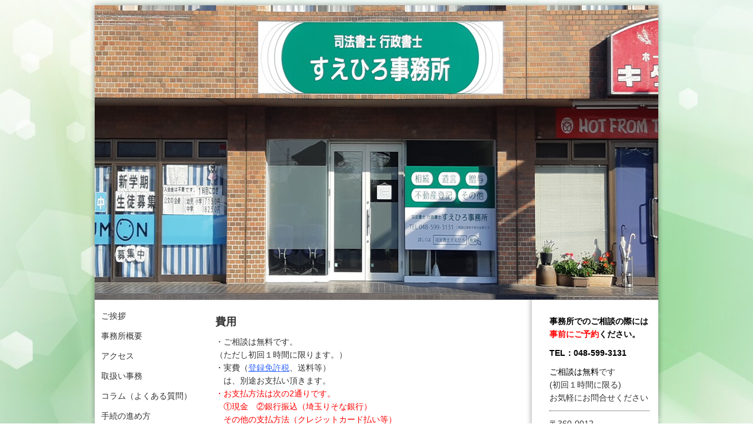

--- FILE ---
content_type: text/html; charset=UTF-8
request_url: https://www.sg-suehiro.com/%E8%B2%BB%E7%94%A8/
body_size: 7389
content:
<!DOCTYPE html>
<html lang="ja-JP"><head>
    <meta charset="utf-8"/>
    <link rel="dns-prefetch preconnect" href="https://u.jimcdn.com/" crossorigin="anonymous"/>
<link rel="dns-prefetch preconnect" href="https://assets.jimstatic.com/" crossorigin="anonymous"/>
<link rel="dns-prefetch preconnect" href="https://image.jimcdn.com" crossorigin="anonymous"/>
<meta http-equiv="X-UA-Compatible" content="IE=edge"/>
<meta name="description" content="埼玉県熊谷市上之1982番地2 ヴィラ藤宮102　ご相談は初回１時間無料。相続、遺言、不動産登記（贈与、抵当権抹消等）、法人登記（会社設立、役員変更等）、成年後見など、法務手続を幅広く扱う埼玉県熊谷市内の司法書士行政書士事務所。親身にお話をお聞きします。"/>
<meta name="robots" content="index, follow, archive"/>
<meta property="st:section" content="埼玉県熊谷市上之1982番地2 ヴィラ藤宮102　ご相談は初回１時間無料。相続、遺言、不動産登記（贈与、抵当権抹消等）、法人登記（会社設立、役員変更等）、成年後見など、法務手続を幅広く扱う埼玉県熊谷市内の司法書士行政書士事務所。親身にお話をお聞きします。"/>
<meta name="generator" content="Jimdo Creator"/>
<meta name="twitter:title" content="費用"/>
<meta name="twitter:description" content="埼玉県熊谷市上之1982番地2 ヴィラ藤宮102 ご相談は初回１時間無料。相続、遺言、不動産登記（贈与、抵当権抹消等）、法人登記（会社設立、役員変更等）、成年後見など、法務手続を幅広く扱う埼玉県熊谷市内の司法書士行政書士事務所。親身にお話をお聞きします。"/>
<meta name="twitter:card" content="summary_large_image"/>
<meta property="og:url" content="http://www.sg-suehiro.com/費用/"/>
<meta property="og:title" content="費用"/>
<meta property="og:description" content="埼玉県熊谷市上之1982番地2 ヴィラ藤宮102 ご相談は初回１時間無料。相続、遺言、不動産登記（贈与、抵当権抹消等）、法人登記（会社設立、役員変更等）、成年後見など、法務手続を幅広く扱う埼玉県熊谷市内の司法書士行政書士事務所。親身にお話をお聞きします。"/>
<meta property="og:type" content="website"/>
<meta property="og:locale" content="ja_JP"/>
<meta property="og:site_name" content="司法書士行政書士すえひろ事務所【埼玉県・熊谷市】"/>
<meta name="twitter:image" content="https://image.jimcdn.com/cdn-cgi/image//app/cms/storage/image/path/sdbe1e0af65f4c45b/backgroundarea/iae09d1652d839c28/version/1560397373/image.jpg"/>
<meta property="og:image" content="https://image.jimcdn.com/cdn-cgi/image//app/cms/storage/image/path/sdbe1e0af65f4c45b/backgroundarea/iae09d1652d839c28/version/1560397373/image.jpg"/>
<meta property="og:image:width" content="2000"/>
<meta property="og:image:height" content="1500"/>
<meta property="og:image:secure_url" content="https://image.jimcdn.com/cdn-cgi/image//app/cms/storage/image/path/sdbe1e0af65f4c45b/backgroundarea/iae09d1652d839c28/version/1560397373/image.jpg"/><title>費用 - 司法書士行政書士すえひろ事務所【埼玉県・熊谷市】</title>
<link rel="icon" type="image/png" href="[data-uri]"/>
    <link rel="alternate" type="application/rss+xml" title="ブログ" href="https://www.sg-suehiro.com/rss/blog"/>    
<link rel="canonical" href="https://www.sg-suehiro.com/費用/"/>

        <script src="https://assets.jimstatic.com/ckies.js.865e7e29143a563466bd.js"></script>

        <script src="https://assets.jimstatic.com/cookieControl.js.05068c522913fc506a64.js"></script>
    <script>window.CookieControlSet.setToOff();</script>

    <style>html,body{margin:0}.hidden{display:none}.n{padding:5px}#emotion-header{position:relative}#emotion-header-logo,#emotion-header-title{position:absolute}</style>

        <link href="https://u.jimcdn.com/cms/o/sdbe1e0af65f4c45b/layout/l2e9d6380158d6dd8/css/main.css?t=1769767532" rel="stylesheet" type="text/css" id="jimdo_main_css"/>
    <link href="https://u.jimcdn.com/cms/o/sdbe1e0af65f4c45b/layout/l2e9d6380158d6dd8/css/layout.css?t=1481798903" rel="stylesheet" type="text/css" id="jimdo_layout_css"/>
    <link href="https://u.jimcdn.com/cms/o/sdbe1e0af65f4c45b/layout/l2e9d6380158d6dd8/css/font.css?t=1769767532" rel="stylesheet" type="text/css" id="jimdo_font_css"/>
<script>     /* <![CDATA[ */     /*!  loadCss [c]2014 @scottjehl, Filament Group, Inc.  Licensed MIT */     window.loadCSS = window.loadCss = function(e,n,t){var r,l=window.document,a=l.createElement("link");if(n)r=n;else{var i=(l.body||l.getElementsByTagName("head")[0]).childNodes;r=i[i.length-1]}var o=l.styleSheets;a.rel="stylesheet",a.href=e,a.media="only x",r.parentNode.insertBefore(a,n?r:r.nextSibling);var d=function(e){for(var n=a.href,t=o.length;t--;)if(o[t].href===n)return e.call(a);setTimeout(function(){d(e)})};return a.onloadcssdefined=d,d(function(){a.media=t||"all"}),a};     window.onloadCSS = function(n,o){n.onload=function(){n.onload=null,o&&o.call(n)},"isApplicationInstalled"in navigator&&"onloadcssdefined"in n&&n.onloadcssdefined(o)}     /* ]]> */ </script>     <script>
// <![CDATA[
onloadCSS(loadCss('https://assets.jimstatic.com/web_oldtemplate.css.7147cf769c9404f96e321fef15beec65.css') , function() {
    this.id = 'jimdo_web_css';
});
// ]]>
</script>
<link href="https://assets.jimstatic.com/web_oldtemplate.css.7147cf769c9404f96e321fef15beec65.css" rel="preload" as="style"/>
<noscript>
<link href="https://assets.jimstatic.com/web_oldtemplate.css.7147cf769c9404f96e321fef15beec65.css" rel="stylesheet"/>
</noscript>
    <script>
    //<![CDATA[
        var jimdoData = {"isTestserver":false,"isLcJimdoCom":false,"isJimdoHelpCenter":false,"isProtectedPage":false,"cstok":"","cacheJsKey":"a696674d4c92f468fb8c962458f373cd72fe7ea7","cacheCssKey":"a696674d4c92f468fb8c962458f373cd72fe7ea7","cdnUrl":"https:\/\/assets.jimstatic.com\/","minUrl":"https:\/\/assets.jimstatic.com\/app\/cdn\/min\/file\/","authUrl":"https:\/\/a.jimdo.com\/","webPath":"https:\/\/www.sg-suehiro.com\/","appUrl":"https:\/\/a.jimdo.com\/","cmsLanguage":"ja_JP","isFreePackage":false,"mobile":false,"isDevkitTemplateUsed":false,"isTemplateResponsive":false,"websiteId":"sdbe1e0af65f4c45b","pageId":915572172,"packageId":2,"shop":{"deliveryTimeTexts":{"1":"\u304a\u5c4a\u3051\u65e5\u6570\uff1a1~3\u65e5","2":"\u304a\u5c4a\u3051\u65e5\u6570\uff1a3~5\u65e5","3":"\u304a\u5c4a\u3051\u65e5\u6570\uff1a5~8\u65e5"},"checkoutButtonText":"\u8cfc\u5165","isReady":false,"currencyFormat":{"pattern":"\u00a4#,##0","convertedPattern":"$#,##0","symbols":{"GROUPING_SEPARATOR":",","DECIMAL_SEPARATOR":".","CURRENCY_SYMBOL":"\uffe5"}},"currencyLocale":"ja_JP"},"tr":{"gmap":{"searchNotFound":"\u5165\u529b\u3055\u308c\u305f\u4f4f\u6240\u306f\u5b58\u5728\u3057\u306a\u3044\u304b\u3001\u898b\u3064\u3051\u308b\u3053\u3068\u304c\u3067\u304d\u307e\u305b\u3093\u3067\u3057\u305f\u3002","routeNotFound":"\u30eb\u30fc\u30c8\u304c\u8a08\u7b97\u3067\u304d\u307e\u305b\u3093\u3067\u3057\u305f\u3002\u76ee\u7684\u5730\u304c\u9060\u3059\u304e\u308b\u304b\u660e\u78ba\u3067\u306f\u306a\u3044\u53ef\u80fd\u6027\u304c\u3042\u308a\u307e\u3059\u3002"},"shop":{"checkoutSubmit":{"next":"\u6b21\u3078","wait":"\u304a\u5f85\u3061\u304f\u3060\u3055\u3044"},"paypalError":"\u30a8\u30e9\u30fc\u304c\u767a\u751f\u3057\u307e\u3057\u305f\u3002\u518d\u5ea6\u304a\u8a66\u3057\u304f\u3060\u3055\u3044\u3002","cartBar":"\u30b7\u30e7\u30c3\u30d4\u30f3\u30b0\u30ab\u30fc\u30c8\u3092\u78ba\u8a8d","maintenance":"\u7533\u3057\u8a33\u3054\u3056\u3044\u307e\u305b\u3093\u3001\u30e1\u30f3\u30c6\u30ca\u30f3\u30b9\u4e2d\u306e\u305f\u3081\u4e00\u6642\u7684\u306b\u30b7\u30e7\u30c3\u30d7\u304c\u5229\u7528\u3067\u304d\u307e\u305b\u3093\u3002\u3054\u8ff7\u60d1\u3092\u304a\u304b\u3051\u3057\u7533\u3057\u8a33\u3054\u3056\u3044\u307e\u305b\u3093\u304c\u3001\u304a\u6642\u9593\u3092\u3042\u3051\u3066\u518d\u5ea6\u304a\u8a66\u3057\u304f\u3060\u3055\u3044\u3002","addToCartOverlay":{"productInsertedText":"\u30ab\u30fc\u30c8\u306b\u5546\u54c1\u304c\u8ffd\u52a0\u3055\u308c\u307e\u3057\u305f","continueShoppingText":"\u8cb7\u3044\u7269\u3092\u7d9a\u3051\u308b","reloadPageText":"\u66f4\u65b0"},"notReadyText":"\u3053\u3061\u3089\u306e\u30b7\u30e7\u30c3\u30d7\u306f\u73fe\u5728\u6e96\u5099\u4e2d\u306e\u305f\u3081\u3054\u5229\u7528\u3044\u305f\u3060\u3051\u307e\u305b\u3093\u3002\u30b7\u30e7\u30c3\u30d7\u30aa\u30fc\u30ca\u30fc\u306f\u4ee5\u4e0b\u3092\u3054\u78ba\u8a8d\u304f\u3060\u3055\u3044\u3002https:\/\/help.jimdo.com\/hc\/ja\/articles\/115005521583","numLeftText":"\u73fe\u5728\u3053\u306e\u5546\u54c1\u306f {:num} \u307e\u3067\u8cfc\u5165\u3067\u304d\u307e\u3059\u3002","oneLeftText":"\u3053\u306e\u5546\u54c1\u306e\u5728\u5eab\u306f\u6b8b\u308a1\u70b9\u3067\u3059"},"common":{"timeout":"\u30a8\u30e9\u30fc\u304c\u767a\u751f\u3044\u305f\u3057\u307e\u3057\u305f\u3002\u5f8c\u307b\u3069\u518d\u5b9f\u884c\u3057\u3066\u304f\u3060\u3055\u3044\u3002"},"form":{"badRequest":"\u30a8\u30e9\u30fc\u304c\u767a\u751f\u3057\u307e\u3057\u305f\u3002\u5f8c\u307b\u3069\u6539\u3081\u3066\u304a\u8a66\u3057\u304f\u3060\u3055\u3044\u3002"}},"jQuery":"jimdoGen002","isJimdoMobileApp":false,"bgConfig":{"id":87340172,"type":"picture","options":{"fixed":true},"images":[{"id":7354541372,"url":"https:\/\/image.jimcdn.com\/cdn-cgi\/image\/\/app\/cms\/storage\/image\/path\/sdbe1e0af65f4c45b\/backgroundarea\/iae09d1652d839c28\/version\/1560397373\/image.jpg","altText":""}]},"bgFullscreen":null,"responsiveBreakpointLandscape":767,"responsiveBreakpointPortrait":480,"copyableHeadlineLinks":false,"tocGeneration":false,"googlemapsConsoleKey":false,"loggingForAnalytics":false,"loggingForPredefinedPages":false,"isFacebookPixelIdEnabled":false,"userAccountId":"be0f2f27-6c96-4232-be7a-84a72106879d","dmp":{"typesquareFontApiKey":"4L6CCYWjET8%3D","typesquareFontApiScriptUrl":"\/\/code.typesquare.com\/static\/4L6CCYWjET8%253D\/ts105.js","typesquareFontsAvailable":true}};
    // ]]>
</script>

     <script> (function(window) { 'use strict'; var regBuff = window.__regModuleBuffer = []; var regModuleBuffer = function() { var args = [].slice.call(arguments); regBuff.push(args); }; if (!window.regModule) { window.regModule = regModuleBuffer; } })(window); </script>
    <script src="https://assets.jimstatic.com/web.js.9116b46b92b1358798e9.js" async="true"></script>
    <script src="https://assets.jimstatic.com/at.js.4414d972ea768b46a7c9.js"></script>
<meta name="google-site-verification" content="tzFVO00i2_awVU5nTEw7S7e1Wf-bMS9re-R3ipcovhE"/>
    

</head>

<body class="body cc-page cc-pagemode-default cc-content-parent" id="page-915572172">

<div id="cc-inner" class="cc-content-parent">
<div class="cc-tp-page cc-content-parent">
    <div class="shadow-top"></div>

    <div class="shadow cc-content-parent">
        <div id="cc-tp-container" class="cc-content-parent">
            <div id="cc-tp-emotion">
<div id="emotion-header" data-action="emoHeader" style="background: #FCF8F8;width: 958px; height: 500px;">
            <a href="https://www.sg-suehiro.com/" style="border: 0; text-decoration: none; cursor: pointer;">
    
    <img src="https://u.jimcdn.com/cms/o/sdbe1e0af65f4c45b/emotion/crop/header.jpg?t=1714711639" id="emotion-header-img" alt=""/>



    


    <strong id="emotion-header-title" style="             left: 70%;             top: 7%;             font: normal bold 34px/120% 'ヒラギノ角ゴ Pro W3', 'Hiragino Kaku Gothic Pro','メイリオ','Mayryo','ＭＳ Ｐゴシック','MS PGothic',sans-serif;             color: #FFFF00;                             display: none;                         "></strong>
            </a>
        </div>

</div>
            <div id="cc-tp-wrapper" class="cc-content-parent">
                <div id="cc-tp-mainnavigation"><div data-container="navigation"><div class="j-nav-variant-standard"><ul id="mainNav1" class="mainNav1"><li id="cc-nav-view-2214243872"><a href="/" class="level_1"><span>ご挨拶</span></a></li><li id="cc-nav-view-915571772"><a href="/事務所概要/" class="level_1"><span>事務所概要</span></a></li><li id="cc-nav-view-2214221172"><a href="/アクセス/" class="level_1"><span>アクセス</span></a></li><li id="cc-nav-view-915571972"><a href="/取扱い事務/" class="level_1"><span>取扱い事務</span></a></li><li id="cc-nav-view-926074272"><a href="/コラム-よくある質問/" class="level_1"><span>コラム（よくある質問）</span></a></li><li id="cc-nav-view-918097072"><a href="/手続の進め方/" class="level_1"><span>手続の進め方</span></a></li><li id="cc-nav-view-915572172"><a href="/費用/" class="current level_1"><span>費用</span></a></li><li><ul id="mainNav2" class="mainNav2"><li id="cc-nav-view-2250695672"><a href="/費用/相続登記等の費用-1/" class="level_2"><span>相続登記等の費用</span></a></li><li id="cc-nav-view-916626872"><a href="/費用/贈与登記等の費用/" class="level_2"><span>贈与登記等の費用</span></a></li><li id="cc-nav-view-2250702572"><a href="/費用/売買登記等の費用/" class="level_2"><span>売買登記等の費用</span></a></li></ul></li><li id="cc-nav-view-2203496172"><a href="/お支払方法/" class="level_1"><span>お支払方法</span></a></li><li id="cc-nav-view-917102272"><a href="/リンク集/" class="level_1"><span>リンク集</span></a></li></ul></div></div></div>
                <div id="cc-tp-content" class="cc-content-parent"><div class="gutter cc-content-parent"><div id="content_area" data-container="content"><div id="content_start"></div>
        
        <div id="cc-matrix-1117415072"><div id="cc-m-5010491572" class="j-module n j-header "><h1 class="" id="cc-m-header-5010491572">費用</h1></div><div id="cc-m-5032367972" class="j-module n j-text "><p>
    ・ご相談は無料です。
</p>

<p>
    （ただし初回１時間に限ります。）
</p>

<p>
    ・実費（<a title="登記費用はいくらか？" href="/コラム-よくある質問/登記費用はいくらか/">登録免許税</a>、送料等）
</p>

<p>
    　は、別途お支払い頂きます。
</p>

<p>
    <span style="color: #ff0000;">・お支払方法は次の2通りです。</span>
</p>

<p>
    <span style="color: #ff0000;">　①現金　②銀行振込（埼玉りそな銀行）</span>
</p>

<p>
    　<span style="color: #ff0000;">その他の支払方法（クレジットカード払い等）</span>
</p>

<p>
    <span style="color: #ff0000;">　は扱っておりません。</span>
</p></div><div id="cc-m-5032370572" class="j-module n j-text "><p>
     
</p>

<p>
    以下、費用の具体的な計算方法の
</p>

<p>
    ご案内のページです。
</p>

<p>
    令和6年5月以降、大幅に改定しています。
</p>

<p>
    （思い切ってかなり単純化しました。）
</p>

<p>
     
</p>

<p>
    ⇒ <a href="/費用/相続登記等の費用-1/" title="相続登記等の費用">相続登記等の費用</a>
</p>

<p>
    　→<a href="/費用/相続登記等の費用/見積り事例-相続登記等/" title="見積り事例・相続登記">見積り事例・相続登記等</a>
</p>

<p>
     
</p>

<p>
    ⇒ <a href="/費用/贈与登記等の費用/" title="不動産の贈与（登記）の費用" style="text-decoration-line: none;">贈与登記等の費用</a>
</p>

<p>
     
</p>

<p>
    ⇒ <a href="/費用/売買登記等の費用/" title="売買登記等の費用">売買登記等の費用</a>
</p>

<p>
     
</p>

<p style="line-height: 22.4px;">
    上記以外の手続の費用も、
</p>

<p style="line-height: 22.4px;">
    順次、当ＨＰに掲載していく予定です。
</p>

<p style="line-height: 22.4px;">
     
</p>

<p style="line-height: 22.4px;">
    当HＰに掲載されていない手続の費用は、
</p>

<p style="line-height: 22.4px;">
    個別にお問合わせください。
</p></div></div>
        
        </div></div></div>
                <div id="cc-tp-sidebar"><div class="gutter"><div data-container="sidebar"><div id="cc-matrix-1117414472"><div id="cc-m-5033443572" class="j-module n j-text "><p>
    <strong><span style="color: #000000;">事務所でのご相談の際には<span style="color: #ff0000;">事前にご予約</span>ください。</span></strong>
</p></div><div id="cc-m-5033441972" class="j-module n j-text "><p>
    <span style="color: #000000;"><strong>TEL：048-599-3131</strong></span>
</p></div><div id="cc-m-5010485072" class="j-module n j-text "><p>
    <span style="color: #000000;">ご相談は無料</span>です
</p>

<p>
    (初回１時間に限る)
</p>

<p>
    <span style="color: #333333;">お気軽にお問合せください</span>
</p></div><div id="cc-m-5033443972" class="j-module n j-hr ">    <div class="hr"></div>
</div><div id="cc-m-5010489572" class="j-module n j-text "><p>
    〒360-0012
</p>

<p>
    埼玉県熊谷市
</p>

<p>
    上之1982番地2
</p>

<p>
    ヴィラ藤宮102
</p>

<p>
    TEL：048-599-3131
</p>

<p>
    FAX：048-599-3132
</p>

<p>
     
</p>

<p>
    受付時間：9～18時
</p>

<p>
    定休日：土曜・日曜・祝日
</p></div><div id="cc-m-5120952172" class="j-module n j-hr ">    <div class="hr"></div>
</div><div id="cc-m-5120952572" class="j-module n j-header "><h3 class="" id="cc-m-header-5120952572">対応地域</h3></div><div id="cc-m-5120950172" class="j-module n j-text "><p>
    埼玉県
</p>

<p>
    　熊谷市、深谷市、
</p>

<p>
    　行田市、本庄市、
</p>

<p>
    　鴻巣市、東松山市、
</p>

<p>
    　羽生市、加須市、
</p>

<p>
    　久喜市、北本市、他
</p>

<p>
    群馬県
</p>

<p>
    　高崎市、藤岡市、
</p>

<p>
    　前橋市、伊勢崎市、
</p>

<p>
    　太田市、桐生市、他
</p>

<p>
    東京都、神奈川県、
</p>

<p>
    千葉県、栃木県、
</p>

<p>
    茨城県、長野県、
</p>

<p>
    新潟県、他
</p></div><div id="cc-m-5106782772" class="j-module n j-hr ">    <div class="hr"></div>
</div><div id="cc-m-5121237572" class="j-module n j-header "><h3 class="" id="cc-m-header-5121237572">ブログ</h3></div><div id="cc-m-5121237772" class="j-module n j-text "><p>
    磯部のブログです。
</p>

<p>
    よければご覧下さい。
</p>

<p>
    <a title="https://plaza.rakuten.co.jp/kumaeki1/" href="https://plaza.rakuten.co.jp/kumaeki1/" target="_blank">熊谷上之の兼業書士</a> 
</p></div><div id="cc-m-5121237372" class="j-module n j-hr ">    <div class="hr"></div>
</div></div></div></div></div>
                <div class="c"></div>
            </div>
        </div>
    </div>

    <div class="shadow-bottom"></div>

    <div id="cc-tp-footer">
        <div class="gutter"><div id="contentfooter" data-container="footer">

    
    <div class="leftrow">
        <a href="//www.sg-suehiro.com/j/privacy">プライバシーポリシー</a><br/>司法書士行政書士すえひろ事務所    </div>

    <div class="rightrow">
            

<span class="loggedin">
    <a rel="nofollow" id="logout" target="_top" href="https://cms.e.jimdo.com/app/cms/logout.php">
        ログアウト    </a>
    |
    <a rel="nofollow" id="edit" target="_top" href="https://a.jimdo.com/app/auth/signin/jumpcms/?page=915572172">編集</a>
</span>
        </div>

    
</div>
</div>
    </div>
</div></div>
    <ul class="cc-FloatingButtonBarContainer cc-FloatingButtonBarContainer-right hidden">

                    <!-- scroll to top button -->
            <li class="cc-FloatingButtonBarContainer-button-scroll">
                <a href="javascript:void(0);" title="トップへ戻る">
                    <span>トップへ戻る</span>
                </a>
            </li>
            <script>// <![CDATA[

    window.regModule("common_scrolltotop", []);
// ]]>
</script>    </ul>
    <script type="text/javascript">
//<![CDATA[
addAutomatedTracking('creator.website', track_anon);
//]]>
</script>
    





</body>
</html>


--- FILE ---
content_type: text/css; charset=UTF-8
request_url: https://u.jimcdn.com/cms/o/sdbe1e0af65f4c45b/layout/l2e9d6380158d6dd8/css/layout.css?t=1481798903
body_size: 797
content:

/*
4054, phonak 5
built: jm
re: yk
*/


/*  layout
----------------------------------------------- */

div.cc-tp-page {
    text-align:center;
    padding:0px 0px !important;
}

div.shadow { 
    width: 984px;
    background:url(https://u.jimcdn.com/cms/o/layout/l2e9d6380158d6dd8/img/mid.png) 0 0 repeat-y;
    margin:0 auto;
}

* html div.shadow {
    filter:progid:DXImageTransform.Microsoft.AlphaImageLoader(src='https://u.jimcdn.com/cms/o/layout/l2e9d6380158d6dd8/img/mid.png', sizingMethod='scale');
    background: none;
}


div.shadow-top { 
    width: 984px;
    height: 9px;
    background:url(https://u.jimcdn.com/cms/o/layout/l2e9d6380158d6dd8/img/top.png) 0 0 no-repeat ;
    margin:0 auto;
}

* html div.shadow-top {
    filter:progid:DXImageTransform.Microsoft.AlphaImageLoader(src='https://u.jimcdn.com/cms/o/layout/l2e9d6380158d6dd8/img/top.png', sizingMethod='image');
    background: none;
}


div.shadow-bottom { 
    width: 984px;
    height: 10px;
    background:url(https://u.jimcdn.com/cms/o/layout/l2e9d6380158d6dd8/img/bot.png) 0 0 no-repeat ;
    margin:0 auto;
}

* html div.shadow-bottom {
    filter:progid:DXImageTransform.Microsoft.AlphaImageLoader(src='https://u.jimcdn.com/cms/o/layout/l2e9d6380158d6dd8/img/bot.png', sizingMethod='image');
    background: none;
}


div#cc-tp-container {
  position: relative;
  width: 958px;
  margin: 0 auto;
  padding: 0;
  text-align: left;
}


div#cc-tp-emotion {
  margin: 0 auto;
  border-bottom:1px solid #7F7F7F;
}


div#cc-tp-wrapper {
  width:100%;
  background: url(https://u.jimcdn.com/cms/o/layout/l2e9d6380158d6dd8/img/sidebar.png) 730px 0 repeat-y white;
  padding: 10px 0;
}


div#cc-tp-mainnavigation {
  width: 190px;
  float: left;
}


div#cc-tp-content {
  width: 550px;
  float: left;
}


div#cc-tp-sidebar {
  width: 200px;
  float: right;
}


div#cc-tp-footer {
  clear: both;
  color: #00E0FF;
  width: 984px;
  margin:0 auto;
} 


div#cc-tp-footer a {color: #00E0FF ;}









/*  inner offsets
----------------------------------------------- */


div#cc-tp-content     .gutter { padding: 10px; }
div#cc-tp-sidebar      .gutter { padding: 10px; }
div#cc-tp-footer      .gutter { padding: 0 10px 20px 10px; }







/*  nav
----------------------------------------------- */


ul.mainNav1,
ul.mainNav2,
ul.mainNav3 {
    text-align:left;
    margin:0;
    padding:0;
    list-style-type:none;
}


ul.mainNav1 li,
ul.mainNav2 li,
ul.mainNav3 li {
    display:block;
    margin:0;    
    padding:0;
    text-decoration:none;
}


ul.mainNav1 li a, ul.mainNav1 li a:visited,
ul.mainNav2 li a, ul.mainNav2 li a:visited,
ul.mainNav3 li a, ul.mainNav3 li a:visited
{
    display: block;
    border: 1px dotted white;
    outline: none;
    text-decoration: none;
    color: #333;
}


ul.mainNav2 li a, ul.mainNav2 li a:visited,
ul.mainNav3 li a, ul.mainNav3 li a:visited { font-size:90%; }


ul.mainNav1 li a, ul.mainNav1 li a:visited { padding: 5px 10px; }
ul.mainNav2 li a, ul.mainNav2 li a:visited { padding: 5px 10px 5px 20px; }
ul.mainNav3 li a, ul.mainNav3 li a:visited { padding: 5px 10px 5px 30px; }


ul.mainNav1 li a:hover,
ul.mainNav2 li a:hover,
ul.mainNav3 li a:hover { 
  border-bottom: 1px dotted #ccc;
  color: #00E0FF; 
}


ul.mainNav1 li a.parent,  ul.mainNav1 li a.parent:visited,
ul.mainNav1 li a.current, ul.mainNav1 li a.current:visited { 
    border-bottom: 1px dotted #ccc;
    border-top: 1px dotted #ccc;
    font-weight: bold;
    color: #00E0FF;
}


ul.mainNav2 li a.parent,  ul.mainNav2 li a.parent:visited,
ul.mainNav2 li a.current, ul.mainNav2 li a.current:visited,
ul.mainNav3 li a.current, ul.mainNav3 li a.current:visited { 
    border:white;
    font-weight:bold;
    color: #00E0FF;
}






/*  nav admin panel fix
----------------------------------------------- */

ul.mainNav1,
ul.mainNav2,
ul.mainNav3 { overflow:hidden; } 


* html ul.mainNav1,
* html ul.mainNav2,
* html ul.mainNav3 { height:1%; overflow:visible; } 





--- FILE ---
content_type: text/css; charset=UTF-8
request_url: https://u.jimcdn.com/cms/o/sdbe1e0af65f4c45b/layout/l2e9d6380158d6dd8/css/font.css?t=1769767532
body_size: 31
content:
@charset "utf-8";



body {}

body, p, table, td
{
    font:normal 14px/160% "ヒラギノ角ゴ Pro W3", "Hiragino Kaku Gothic Pro","メイリオ","Mayryo","ＭＳ Ｐゴシック","MS PGothic",sans-serif;
    color:#333333;
}

input, textarea
{
    font:normal 14px/160% "ヒラギノ角ゴ Pro W3", "Hiragino Kaku Gothic Pro","メイリオ","Mayryo","ＭＳ Ｐゴシック","MS PGothic",sans-serif;
}

h1
{
    font:normal normal bold 18px/140% Helvetica, Arial, sans-serif;
    color:#333333;
    
}

h2
{
    font:normal normal normal 16px/140% Helvetica, Arial, sans-serif;
    color:#333333;
    
}

h3
{
    font:normal normal bold 14px/140% Verdana, Arial, Helvetica, sans-serif;
    color:#333333;
    
}

a:link,
a:visited
{
    text-decoration: underline; /* fix */
    color:#3467FF;
}

a:active,
a:hover
{
    text-decoration:none; /* fix */
    color: #3467FF;
}

div.hr
{
    border-bottom-style:dotted;
    border-bottom-width:1px; /* fix */
    border-color: #333333;
    height: 1px;
}
